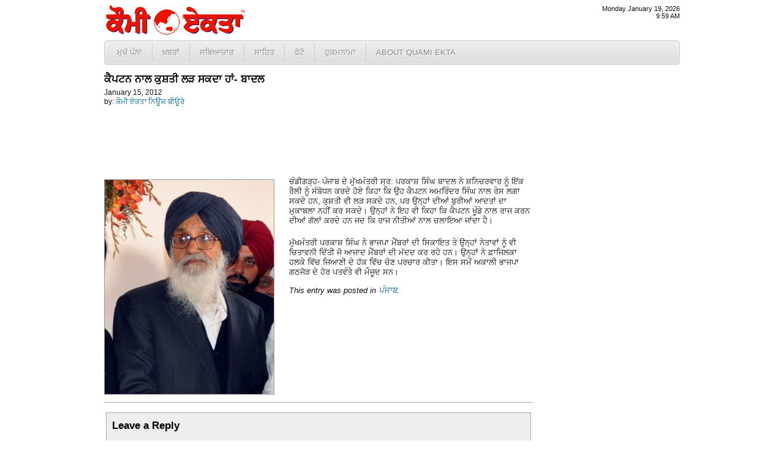

--- FILE ---
content_type: text/html; charset=UTF-8
request_url: http://www.quamiekta.com/2012/01/15/12388/
body_size: 4934
content:
<!DOCTYPE html PUBLIC "-//W3C//DTD XHTML 1.0 Transitional//EN" "http://www.w3.org/TR/xhtml1/DTD/xhtml1-transitional.dtd">
<html xmlns="http://www.w3.org/1999/xhtml">
<head>
<meta http-equiv="Content-Type" content="text/html; charset=UTF-8"/>
<title>ਕੈਪਟਨ ਨਾਲ ਕੁਸ਼ਤੀ ਲੜ ਸਕਦਾ ਹਾਂ- ਬਾਦਲ | Punjab News - Quami Ekta Punjabi Newspaper (ਕੌਮੀ ਏਕਤਾ)</title>
<link rel="profile" href="http://gmpg.org/xfn/11" />
<link rel="stylesheet" type="text/css" media="all" href="http://cdn1.quamiekta.com/wp-content/themes/lok_zine/style.gz.css" />
<link rel="pingback" href="http://www.quamiekta.com/xmlrpc.php" />

<!-- SEO Ultimate (http://www.seodesignsolutions.com/wordpress-seo/) -->
	<link rel="canonical" href="http://www.quamiekta.com/2012/01/15/12388/" />
	<meta property="og:type" content="article" xmlns:og="http://ogp.me/ns#" />
	<meta property="og:title" content="ਕੈਪਟਨ ਨਾਲ ਕੁਸ਼ਤੀ ਲੜ ਸਕਦਾ ਹਾਂ- ਬਾਦਲ" xmlns:og="http://ogp.me/ns#" />
	<meta property="og:url" content="http://www.quamiekta.com/2012/01/15/12388/" xmlns:og="http://ogp.me/ns#" />
	<meta property="og:image" content="http://www.quamiekta.com/wp-content/uploads/2012/01/CC-11.sm_.jpg" xmlns:og="http://ogp.me/ns#" />
	<meta property="article:published_time" content="2012-01-15" />
	<meta property="article:modified_time" content="2012-01-17" />
	<meta property="article:author" content="http://www.quamiekta.com/author/newsbureau/" />
	<meta property="article:section" content="ਪੰਜਾਬ" />
	<meta property="og:site_name" content="Punjab News - Quami Ekta Punjabi Newspaper (ਕੌਮੀ ਏਕਤਾ)" xmlns:og="http://ogp.me/ns#" />
	<meta name="twitter:card" content="summary" />
<!-- /SEO Ultimate -->

<link rel="alternate" type="application/rss+xml" title="Punjab News - Quami Ekta Punjabi Newspaper (ਕੌਮੀ ਏਕਤਾ) &raquo; Feed" href="http://www.quamiekta.com/feed/" />
<link rel="alternate" type="application/rss+xml" title="Punjab News - Quami Ekta Punjabi Newspaper (ਕੌਮੀ ਏਕਤਾ) &raquo; Comments Feed" href="http://www.quamiekta.com/comments/feed/" />
<link rel="alternate" type="application/rss+xml" title="Punjab News - Quami Ekta Punjabi Newspaper (ਕੌਮੀ ਏਕਤਾ) &raquo; ਕੈਪਟਨ ਨਾਲ ਕੁਸ਼ਤੀ ਲੜ ਸਕਦਾ ਹਾਂ- ਬਾਦਲ Comments Feed" href="http://www.quamiekta.com/2012/01/15/12388/feed/" />
<link rel='stylesheet' id='contact-form-7-css'  href='http://www.quamiekta.com/wp-content/plugins/contact-form-7/includes/css/styles.css?ver=3.2.1' type='text/css' media='all' />
<script type='text/javascript' src='http://www.quamiekta.com/wp-includes/js/comment-reply.min.js?ver=3.7.41'></script>
<link rel="EditURI" type="application/rsd+xml" title="RSD" href="http://www.quamiekta.com/xmlrpc.php?rsd" />
<link rel="wlwmanifest" type="application/wlwmanifest+xml" href="http://www.quamiekta.com/wp-includes/wlwmanifest.xml" /> 
<link rel='prev' title='ਪੰਜਾਬ ਬਿਹਾਰ ਤੋਂ ਵੀ ਪੱਛੜਿਆ-ਪਰਨੀਤ ਕੌਰ' href='http://www.quamiekta.com/2012/01/15/12383/' />
<link rel='next' title='ਤੀਜੇ ਟੈਸਟ ਮੈਚ ‘ਚ ਵੀ ਭਾਰਤ ਨੇ ਟੇਕੇ ਗੋਡੇ' href='http://www.quamiekta.com/2012/01/15/12393/' />
<meta name="generator" content="WordPress 3.7.41" />
<link rel='shortlink' href='http://www.quamiekta.com/?p=12388' />


<!-- Dropdown Menu Widget Styles by shailan (http://metinsaylan.com) v1.9.6 on wp3.7.41 -->
<link rel="stylesheet" href="http://www.quamiekta.com/wp-content/plugins/dropdown-menu-widget/css/shailan-dropdown.min.css" type="text/css" />
<link rel="stylesheet" href="http://www.quamiekta.com/wp-content/plugins/dropdown-menu-widget/themes/web20.css" type="text/css" />
<style type="text/css" media="all">
	ul.dropdown li a { font-size:10pt; }
	ul.dropdown { white-space: nowrap; }
	/** Show submenus */
	ul.dropdown li:hover > ul, ul.dropdown li.hover ul{ display: block; }

	/** Show current submenu */
	ul.dropdown li.hover ul, ul.dropdown ul li.hover ul, ul.dropdown ul ul li.hover ul, ul.dropdown ul ul ul li.hover ul, ul.dropdown ul ul ul ul li.hover ul , ul.dropdown li:hover ul, ul.dropdown ul li:hover ul, ul.dropdown ul ul li:hover ul, ul.dropdown ul ul ul li:hover ul, ul.dropdown ul ul ul ul li:hover ul { display: block; }

			
ul.dropdown li.parent>a{
	padding-right:25px;
}
ul.dropdown li.parent>a:after{
	content:""; position:absolute; top: 45%; right:6px;width:0;height:0;
	border-top:4px solid rgba(0,0,0,0.5);border-right:4px solid transparent;border-left:4px solid transparent }
ul.dropdown li.parent:hover>a:after{
	content:"";position:absolute; top: 45%; right:6px; width:0; height:0;
	border-top:4px solid rgba(0,0,0,0.5);border-right:4px solid transparent;border-left:4px solid transparent }
ul.dropdown li li.parent>a:after{
	content:"";position:absolute;top: 40%; right:5px;width:0;height:0;
	border-left:4px solid rgba(0,0,0,0.5);border-top:4px solid transparent;border-bottom:4px solid transparent }
ul.dropdown li li.parent:hover>a:after{
	content:"";position:absolute;top: 40%; right:5px;width:0;height:0;
	border-left:4px solid rgba(0,0,0,0.5);border-top:4px solid transparent;border-bottom:4px solid transparent }


</style>
<!-- /Dropdown Menu Widget Styles -->

 <!-- Google Analytics Tracking by Google Analyticator 6.2: http://ronaldheft.com/code/analyticator/ -->
<script type="text/javascript">
	var analyticsFileTypes = [''];
	var analyticsEventTracking = 'enabled';
</script>
<script type="text/javascript">
	var _gaq = _gaq || [];
	_gaq.push(['_setAccount', 'UA-3436589-5']);
	_gaq.push(['_trackPageview']);
	_gaq.push(['_trackPageLoadTime']);

	(function() {
		var ga = document.createElement('script'); ga.type = 'text/javascript'; ga.async = true;
		ga.src = ('https:' == document.location.protocol ? 'https://ssl' : 'http://www') + '.google-analytics.com/ga.js';
		var s = document.getElementsByTagName('script')[0]; s.parentNode.insertBefore(ga, s);
	})();
</script>
 <script type="text/javascript" src="http://cdn1.quamiekta.com/wp-content/themes/lok_zine/slider/js/jquery.gz.js"></script>
	<script type="text/javascript">
	$(document).ready(function(){	
		$("#slider").easySlider({
			auto: true, 
			pause: 6000,
			continuous: true
		});
	});	
	</script>

</head>

<body class="single single-post postid-12388 single-format-standard">
	<div class="row" id="mashead">
		<div class="column grid_7">
			<a href="http://www.quamiekta.com" title="Punjab News &#8211; Quami Ekta Punjabi Newspaper (ਕੌਮੀ ਏਕਤਾ)"><img src="http://cdn1.quamiekta.com/wp-content/themes/lok_zine/images/quami-ekta-punjabi-logo.png"></a>
		</div>
		<div class="column grid_9">&nbsp;</div>
		<div class="column grid_4" onLoad="showtime()" style="font-size:8pt;text-align:right;">
			<script type="text/javascript">
				showdate();
				document.write("<br />");
				showtime();
			</script>
		</div>
	</div>
	
	<div class="row1">
		<div class="column1 grid_20">
			<div class="widget shailan-dropdown-menu-widget">
<div class="shailan-dropdown-menu" >
<div id="shailan-dropdown-wrapper--1" >
	<div align="left" class="dropdown-horizontal-container dm-align-left clearfix"><div class="menu-alignment-wrap"><ul id="menu-topmenua" class="dropdown dropdown-horizontal dropdown-align-left"><li id="menu-item-4137" class="menu-item menu-item-type-custom menu-item-object-custom menu-item-home menu-item-4137"><a href="http://www.quamiekta.com/">ਮੁਖੱ ਪੰਨਾ</a></li>
<li id="menu-item-4030" class="menu-item menu-item-type-taxonomy menu-item-object-category current-post-ancestor menu-item-has-children menu-item-4030"><a href="http://www.quamiekta.com/category/news/">ਖ਼ਬਰਾਂ</a>
<ul class="sub-menu">
	<li id="menu-item-4021" class="menu-item menu-item-type-taxonomy menu-item-object-category current-post-ancestor current-menu-parent current-post-parent menu-item-4021"><a href="http://www.quamiekta.com/category/news/punjab/">ਪੰਜਾਬ</a></li>
	<li id="menu-item-4022" class="menu-item menu-item-type-taxonomy menu-item-object-category menu-item-4022"><a href="http://www.quamiekta.com/category/news/india/">ਭਾਰਤ</a></li>
	<li id="menu-item-4015" class="menu-item menu-item-type-taxonomy menu-item-object-category menu-item-4015"><a href="http://www.quamiekta.com/category/news/world/">ਅੰਤਰਰਾਸ਼ਟਰੀ</a></li>
	<li id="menu-item-4032" class="menu-item menu-item-type-taxonomy menu-item-object-category menu-item-4032"><a href="http://www.quamiekta.com/category/news/films/">ਫ਼ਿਲਮਾਂ</a></li>
	<li id="menu-item-4019" class="menu-item menu-item-type-taxonomy menu-item-object-category menu-item-4019"><a href="http://www.quamiekta.com/category/news/sports/">ਖੇਡਾਂ</a></li>
	<li id="menu-item-4020" class="menu-item menu-item-type-taxonomy menu-item-object-category menu-item-4020"><a href="http://www.quamiekta.com/category/news/agriculture/">ਖੇਤੀਬਾੜੀ</a></li>
	<li id="menu-item-4031" class="menu-item menu-item-type-taxonomy menu-item-object-category menu-item-4031"><a href="http://www.quamiekta.com/category/columns/news-repair-satire/">ਖ਼ਬਰਾਂ ਦੀ ਭੰਨਤੋੜ</a></li>
	<li id="menu-item-4029" class="menu-item menu-item-type-taxonomy menu-item-object-category menu-item-4029"><a href="http://www.quamiekta.com/category/editorial/">ਸੰਪਾਦਕੀ</a></li>
</ul>
</li>
<li id="menu-item-4027" class="menu-item menu-item-type-taxonomy menu-item-object-category menu-item-has-children menu-item-4027"><a href="http://www.quamiekta.com/category/cultural/">ਸਭਿਆਚਾਰ</a>
<ul class="sub-menu">
	<li id="menu-item-4026" class="menu-item menu-item-type-taxonomy menu-item-object-category menu-item-4026"><a href="http://www.quamiekta.com/category/cultural/community-world/">ਸਰਗਰਮੀਆਂ</a></li>
	<li id="menu-item-4025" class="menu-item menu-item-type-taxonomy menu-item-object-category menu-item-4025"><a href="http://www.quamiekta.com/category/cultural/community-usa/">ਸਥਾਨਕ ਸਰਗਰਮੀਆਂ (ਅਮਰੀਕਾ)</a></li>
	<li id="menu-item-4016" class="menu-item menu-item-type-taxonomy menu-item-object-category menu-item-4016"><a href="http://www.quamiekta.com/category/cultural/interviews/">ਇੰਟਰਵਿਯੂ</a></li>
	<li id="menu-item-4121" class="menu-item menu-item-type-taxonomy menu-item-object-category menu-item-4121"><a href="http://www.quamiekta.com/category/cultural/congratulations/">ਵਧਾਈਆਂ&#8230;</a></li>
</ul>
</li>
<li id="menu-item-4028" class="menu-item menu-item-type-taxonomy menu-item-object-category menu-item-has-children menu-item-4028"><a href="http://www.quamiekta.com/category/literature/">ਸਾਹਿਤ</a>
<ul class="sub-menu">
	<li id="menu-item-4023" class="menu-item menu-item-type-taxonomy menu-item-object-category menu-item-4023"><a href="http://www.quamiekta.com/category/literature/articles/">ਲੇਖ</a></li>
	<li id="menu-item-4024" class="menu-item menu-item-type-taxonomy menu-item-object-category menu-item-4024"><a href="http://www.quamiekta.com/category/literature/funny-satire/">ਵਿਅੰਗ ਲੇਖ</a></li>
	<li id="menu-item-4018" class="menu-item menu-item-type-taxonomy menu-item-object-category menu-item-4018"><a href="http://www.quamiekta.com/category/literature/stories/">ਕਹਾਣੀਆਂ</a></li>
	<li id="menu-item-4017" class="menu-item menu-item-type-taxonomy menu-item-object-category menu-item-4017"><a href="http://www.quamiekta.com/category/literature/poems/">ਕਵਿਤਾਵਾਂ</a></li>
</ul>
</li>
<li id="menu-item-4326" class="menu-item menu-item-type-taxonomy menu-item-object-category menu-item-4326"><a href="http://www.quamiekta.com/category/photos/">ਫੋਟੋ</a></li>
<li id="menu-item-11866" class="menu-item menu-item-type-post_type menu-item-object-page menu-item-11866"><a href="http://www.quamiekta.com/todays-hukamnama-from-sri-darbar-sahib-amritsar/">ਹੁਕਮਨਾਮਾ</a></li>
<li id="menu-item-4134" class="menu-item menu-item-type-post_type menu-item-object-page menu-item-has-children menu-item-4134"><a href="http://www.quamiekta.com/about/">About Quami Ekta</a>
<ul class="sub-menu">
	<li id="menu-item-4124" class="menu-item menu-item-type-post_type menu-item-object-page menu-item-4124"><a href="http://www.quamiekta.com/contact-us/">ਸੰਪਰਕ ਕਰੋ</a></li>
	<li id="menu-item-11551" class="menu-item menu-item-type-post_type menu-item-object-page menu-item-11551"><a href="http://www.quamiekta.com/about/staff/">Staff</a></li>
</ul>
</li>
</ul></div></div></div> 
</div>              </div>        		</div>
	</div>
		
	<div id="inner-con">
		<div class="row" id="inner-con2">

		<div class="column grid_15" role="main" id="content">

			
				<div id="post-12388" class="post-12388 post type-post status-publish format-standard hentry category-punjab">
					
					<h1 class="entry-title">ਕੈਪਟਨ ਨਾਲ ਕੁਸ਼ਤੀ ਲੜ ਸਕਦਾ ਹਾਂ- ਬਾਦਲ</h1>

					<div class="entry-meta">
							<div id="auth_post_info"><span id="auth_post_info1"><a href="http://www.quamiekta.com/author/newsbureau/" title="ਕੌਮੀ ਏਕਤਾ ਨਿਊਜ਼ ਬੀਊਰੋ"></a></span><span id="auth_post_info2">January 15, 2012<br/>by: <a href="http://www.quamiekta.com/author/newsbureau/" title="ਕੌਮੀ ਏਕਤਾ ਨਿਊਜ਼ ਬੀਊਰੋ">ਕੌਮੀ ਏਕਤਾ ਨਿਊਜ਼ ਬੀਊਰੋ</a></span></div>					</div><!-- .entry-meta -->

					<div class="entry-content">
						<p><img class="alignleft size-full wp-image-12389" title="CC-1(1).sm" src="http://www.quamiekta.com/wp-content/uploads/2012/01/CC-11.sm_.jpg" alt="" width="276" height="350" />ਚੰਡੀਗੜ੍ਹ- ਪੰਜਾਬ ਦੇ ਮੁੱਖਮੰਤਰੀ ਸ੍ਰ: ਪਰਕਾਸ਼ ਸਿੰਘ ਬਾਦਲ ਨੇ ਸ਼ਨਿਚਰਵਾਰ ਨੂੰ ਇੱਕ ਰੈਲੀ ਨੂੰ ਸੰਬੋਧਨ ਕਰਦੇ ਹੋਏ ਕਿਹਾ ਕਿ ਉਹ ਕੈਪਟਨ ਅਮਰਿੰਦਰ ਸਿੰਘ ਨਾਲ ਰੇਸ ਲਗਾ ਸਕਦੇ ਹਨ, ਕੁਸ਼ਤੀ ਵੀ ਲੜ ਸਕਦੇ ਹਨ, ਪਰ ਉਨ੍ਹਾਂ ਦੀਆਂ ਬੁਰੀਆਂ ਆਦਤਾਂ ਦਾ ਮੁਕਾਬਲਾ ਨਹੀਂ ਕਰ ਸਕਦੇ। ਉਨ੍ਹਾਂ ਨੇ ਇਹ ਵੀ ਕਿਹਾ ਕਿ ਕੈਪਟਨ ਖੂੰਡੇ ਨਾਲ ਰਾਜ ਕਰਨ ਦੀਆਂ ਗੱਲਾਂ ਕਰਦੇ ਹਨ ਜਦ ਕਿ ਰਾਜ ਨੀਤੀਆਂ ਨਾਲ ਚਲਾਇਆ ਜਾਂਦਾ ਹੈ।</p>
<p>ਮੁੱਖਮੰਤਰੀ ਪਰਕਾਸ਼ ਸਿੰਘ ਨੇ ਭਾਜਪਾ ਮੈਂਬਰਾਂ ਦੀ ਸਿਕਾਇਤ ਤੇ ਉਨ੍ਹਾਂ ਨੇਤਾਵਾਂ ਨੂੰ ਵੀ ਚਿਤਾਵਨੀ ਦਿੱਤੀ ਜੋ ਆਜਾਦ ਮੈਂਬਰਾਂ ਦੀ ਮੱਦਦ ਕਰ ਰਹੇ ਹਨ। ਉਨ੍ਹਾਂ ਨੇ ਫ਼ਾਜਿਲਕਾ ਹਲਕੇ ਵਿੱਚ ਜਿਆਣੀ ਦੇ ਹੱਕ ਵਿੱਚ ਚੋਣ ਪਰਚਾਰ ਕੀਤਾ। ਇਸ ਸਮੇਂ ਅਕਾਲੀ ਭਾਜਪਾ ਗਠਜੋੜ ਦੇ ਹੋਰ ਪਤਵੰਤੇ ਵੀ ਮੌਜੂਦ ਸਨ।</p>
											</div><!-- .entry-content -->


				<div class="entry-utility">
					This entry was posted in <a href="http://www.quamiekta.com/category/news/punjab/" title="View all posts in ਪੰਜਾਬ" rel="category tag">ਪੰਜਾਬ</a>.									</div><!-- .entry-utility -->
				
				</div><!-- #post-## -->


								
			<div id="comments">




								<div id="respond" class="comment-respond">
				<h3 id="reply-title" class="comment-reply-title">Leave a Reply <small><a rel="nofollow" id="cancel-comment-reply-link" href="/2012/01/15/12388/#respond" style="display:none;">Cancel reply</a></small></h3>
									<form action="http://www.quamiekta.com/wp-comments-post.php" method="post" id="commentform" class="comment-form">
																			<p class="comment-notes">Your email address will not be published. Required fields are marked <span class="required">*</span></p>							<p class="comment-form-author"><label for="author">Name <span class="required">*</span></label> <input id="author" name="author" type="text" value="" size="30" aria-required='true' /></p>
<p class="comment-form-email"><label for="email">Email <span class="required">*</span></label> <input id="email" name="email" type="text" value="" size="30" aria-required='true' /></p>
<p class="comment-form-url"><label for="url">Website</label> <input id="url" name="url" type="text" value="" size="30" /></p>
												<p class="comment-form-comment"><label for="comment">Comment</label> <textarea id="comment" name="comment" cols="45" rows="8" aria-required="true"></textarea></p>						<p class="form-allowed-tags">You may use these <abbr title="HyperText Markup Language">HTML</abbr> tags and attributes:  <code>&lt;a href=&quot;&quot; title=&quot;&quot;&gt; &lt;abbr title=&quot;&quot;&gt; &lt;acronym title=&quot;&quot;&gt; &lt;b&gt; &lt;blockquote cite=&quot;&quot;&gt; &lt;cite&gt; &lt;code&gt; &lt;del datetime=&quot;&quot;&gt; &lt;em&gt; &lt;i&gt; &lt;q cite=&quot;&quot;&gt; &lt;strike&gt; &lt;strong&gt; </code></p>						<p class="form-submit">
							<input name="submit" type="submit" id="submit" value="Post Comment" />
							<input type='hidden' name='comment_post_ID' value='12388' id='comment_post_ID' />
<input type='hidden' name='comment_parent' id='comment_parent' value='0' />
						</p>
						<p style="display: none;"><input type="hidden" id="akismet_comment_nonce" name="akismet_comment_nonce" value="e3a9d94d07" /></p>					</form>
							</div><!-- #respond -->
			
</div><!-- #comments -->


		</div><!-- #container -->

	</div></div>
	
	<div class="row" id="copyright">
		<div class="column  grid_20">
			&copy; 2002 - 2026 <a href="http://www.quamiekta.com" title="Punjab News &#8211; Quami Ekta Punjabi Newspaper (ਕੌਮੀ ਏਕਤਾ)">Quami Ekta Punjabi Newspaper</a>. All Rights Reserved.
		</div>
	</div>
<div id="su-footer-links" style="text-align: center;"></div></body>
</html>
